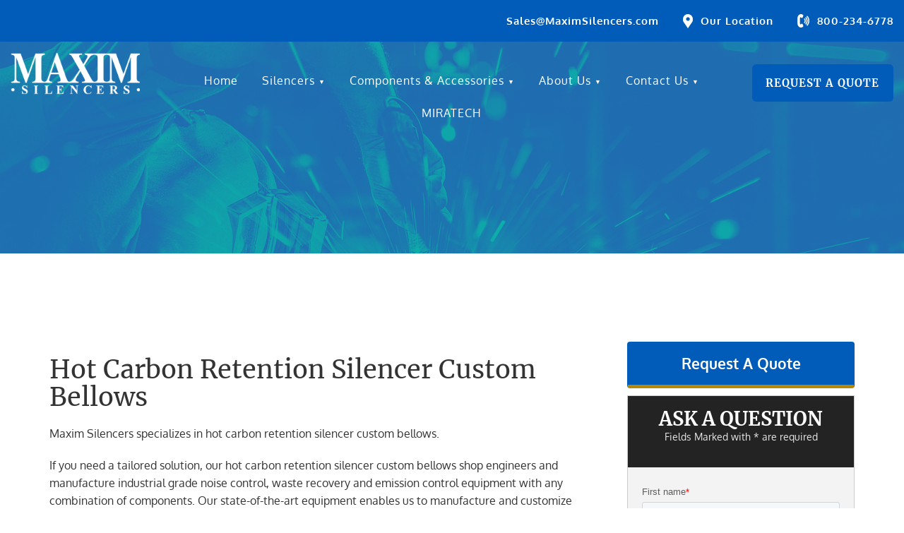

--- FILE ---
content_type: text/html; charset=UTF-8
request_url: https://maximsilencers.com/hot-carbon-retention-silencer-custom-bellows/
body_size: 11230
content:
<!DOCTYPE html>
<html lang="en-US" class="no-js no-svg">
<head>
<meta charset="UTF-8">
<meta name="viewport" content="width=device-width, initial-scale=1">
<link rel="profile" href="http://gmpg.org/xfn/11">

<link rel="stylesheet" href="https://maximsilencers.com/wp-content/themes/maxim/assets/css/owl.carousel.min.css">
<link rel="stylesheet" href="https://maximsilencers.com/wp-content/themes/maxim/assets/css/owl.theme.default.min.css">
<link href="https://maximsilencers.com/wp-content/themes/maxim/assets/css/ihover.css" rel="stylesheet">
<link href="https://maximsilencers.com/wp-content/themes/maxim/assets/css/bootstrap.css" rel="stylesheet">
<link href="https://maximsilencers.com/wp-content/themes/maxim/assets/css/style.css" rel="stylesheet">
<link rel="shortcut icon" href="https://maximsilencers.com/wp-content/themes/maxim/assets/images/fav.ico" />

<script>
function openNav() {
    document.getElementById("mySidenav").style.width = "100%";
	var element = document.getElementById("closeBTN");
    element.classList.add("offAsAdd");

}

function closeNav() {
    document.getElementById("mySidenav").style.width = "0";
	var element = document.getElementById("closeBTN");
    element.classList.remove("offAsAdd");
}
</script>

<script>(function(html){html.className = html.className.replace(/\bno-js\b/,'js')})(document.documentElement);</script>
<meta name='robots' content='index, follow, max-image-preview:large, max-snippet:-1, max-video-preview:-1' />
	<style>img:is([sizes="auto" i], [sizes^="auto," i]) { contain-intrinsic-size: 3000px 1500px }</style>
	<meta name="dlm-version" content="5.0.15">
	<!-- This site is optimized with the Yoast SEO plugin v24.0 - https://yoast.com/wordpress/plugins/seo/ -->
	<title>Hot Carbon Retention Silencer Custom Bellows | Maxim Silencers</title>
	<meta name="description" content="Maxim Silencers has countless years of hot carbon retention silencer custom bellows experience. Our shop has state-of-the-art equipment enabling us to manufacture and customize engineered silencers and components." />
	<link rel="canonical" href="https://maximsilencers.com/hot-carbon-retention-silencer-custom-bellows/" />
	<meta property="og:locale" content="en_US" />
	<meta property="og:type" content="article" />
	<meta property="og:title" content="Hot Carbon Retention Silencer Custom Bellows | Maxim Silencers" />
	<meta property="og:description" content="Maxim Silencers has countless years of hot carbon retention silencer custom bellows experience. Our shop has state-of-the-art equipment enabling us to manufacture and customize engineered silencers and components." />
	<meta property="og:url" content="https://maximsilencers.com/hot-carbon-retention-silencer-custom-bellows/" />
	<meta property="og:site_name" content="Maxim Silencers" />
	<meta property="article:publisher" content="https://www.facebook.com/MaximSilencers/" />
	<meta property="article:modified_time" content="2022-03-28T11:05:09+00:00" />
	<meta name="twitter:card" content="summary_large_image" />
	<meta name="twitter:label1" content="Est. reading time" />
	<meta name="twitter:data1" content="2 minutes" />
	<script type="application/ld+json" class="yoast-schema-graph">{"@context":"https://schema.org","@graph":[{"@type":"WebPage","@id":"https://maximsilencers.com/hot-carbon-retention-silencer-custom-bellows/","url":"https://maximsilencers.com/hot-carbon-retention-silencer-custom-bellows/","name":"Hot Carbon Retention Silencer Custom Bellows | Maxim Silencers","isPartOf":{"@id":"https://maximsilencers.com/#website"},"datePublished":"2020-06-17T11:52:58+00:00","dateModified":"2022-03-28T11:05:09+00:00","description":"Maxim Silencers has countless years of hot carbon retention silencer custom bellows experience. Our shop has state-of-the-art equipment enabling us to manufacture and customize engineered silencers and components.","breadcrumb":{"@id":"https://maximsilencers.com/hot-carbon-retention-silencer-custom-bellows/#breadcrumb"},"inLanguage":"en-US","potentialAction":[{"@type":"ReadAction","target":["https://maximsilencers.com/hot-carbon-retention-silencer-custom-bellows/"]}]},{"@type":"BreadcrumbList","@id":"https://maximsilencers.com/hot-carbon-retention-silencer-custom-bellows/#breadcrumb","itemListElement":[{"@type":"ListItem","position":1,"name":"Home","item":"https://maximsilencers.com/"},{"@type":"ListItem","position":2,"name":"Hot Carbon Retention Silencer Custom Bellows"}]},{"@type":"WebSite","@id":"https://maximsilencers.com/#website","url":"https://maximsilencers.com/","name":"Maxim Silencers","description":"Maxim Silencers","publisher":{"@id":"https://maximsilencers.com/#organization"},"potentialAction":[{"@type":"SearchAction","target":{"@type":"EntryPoint","urlTemplate":"https://maximsilencers.com/?s={search_term_string}"},"query-input":{"@type":"PropertyValueSpecification","valueRequired":true,"valueName":"search_term_string"}}],"inLanguage":"en-US"},{"@type":"Organization","@id":"https://maximsilencers.com/#organization","name":"Maxim Silencers","url":"https://maximsilencers.com/","logo":{"@type":"ImageObject","inLanguage":"en-US","@id":"https://maximsilencers.com/#/schema/logo/image/","url":"https://maximsilencers.com/wp-content/uploads/logo-1.png","contentUrl":"https://maximsilencers.com/wp-content/uploads/logo-1.png","width":261,"height":261,"caption":"Maxim Silencers"},"image":{"@id":"https://maximsilencers.com/#/schema/logo/image/"},"sameAs":["https://www.facebook.com/MaximSilencers/","https://www.linkedin.com/company/7586479"]}]}</script>
	<!-- / Yoast SEO plugin. -->


<link rel='dns-prefetch' href='//js.hs-scripts.com' />
<link rel="alternate" type="application/rss+xml" title="Maxim Silencers &raquo; Feed" href="https://maximsilencers.com/feed/" />
<link rel="alternate" type="application/rss+xml" title="Maxim Silencers &raquo; Comments Feed" href="https://maximsilencers.com/comments/feed/" />
<link rel="alternate" type="application/rss+xml" title="Maxim Silencers &raquo; Hot Carbon Retention Silencer Custom Bellows Comments Feed" href="https://maximsilencers.com/hot-carbon-retention-silencer-custom-bellows/feed/" />
<script>
window._wpemojiSettings = {"baseUrl":"https:\/\/s.w.org\/images\/core\/emoji\/15.0.3\/72x72\/","ext":".png","svgUrl":"https:\/\/s.w.org\/images\/core\/emoji\/15.0.3\/svg\/","svgExt":".svg","source":{"concatemoji":"https:\/\/maximsilencers.com\/wp-includes\/js\/wp-emoji-release.min.js?ver=7164678374737a8e02645474f11cc7cd"}};
/*! This file is auto-generated */
!function(i,n){var o,s,e;function c(e){try{var t={supportTests:e,timestamp:(new Date).valueOf()};sessionStorage.setItem(o,JSON.stringify(t))}catch(e){}}function p(e,t,n){e.clearRect(0,0,e.canvas.width,e.canvas.height),e.fillText(t,0,0);var t=new Uint32Array(e.getImageData(0,0,e.canvas.width,e.canvas.height).data),r=(e.clearRect(0,0,e.canvas.width,e.canvas.height),e.fillText(n,0,0),new Uint32Array(e.getImageData(0,0,e.canvas.width,e.canvas.height).data));return t.every(function(e,t){return e===r[t]})}function u(e,t,n){switch(t){case"flag":return n(e,"\ud83c\udff3\ufe0f\u200d\u26a7\ufe0f","\ud83c\udff3\ufe0f\u200b\u26a7\ufe0f")?!1:!n(e,"\ud83c\uddfa\ud83c\uddf3","\ud83c\uddfa\u200b\ud83c\uddf3")&&!n(e,"\ud83c\udff4\udb40\udc67\udb40\udc62\udb40\udc65\udb40\udc6e\udb40\udc67\udb40\udc7f","\ud83c\udff4\u200b\udb40\udc67\u200b\udb40\udc62\u200b\udb40\udc65\u200b\udb40\udc6e\u200b\udb40\udc67\u200b\udb40\udc7f");case"emoji":return!n(e,"\ud83d\udc26\u200d\u2b1b","\ud83d\udc26\u200b\u2b1b")}return!1}function f(e,t,n){var r="undefined"!=typeof WorkerGlobalScope&&self instanceof WorkerGlobalScope?new OffscreenCanvas(300,150):i.createElement("canvas"),a=r.getContext("2d",{willReadFrequently:!0}),o=(a.textBaseline="top",a.font="600 32px Arial",{});return e.forEach(function(e){o[e]=t(a,e,n)}),o}function t(e){var t=i.createElement("script");t.src=e,t.defer=!0,i.head.appendChild(t)}"undefined"!=typeof Promise&&(o="wpEmojiSettingsSupports",s=["flag","emoji"],n.supports={everything:!0,everythingExceptFlag:!0},e=new Promise(function(e){i.addEventListener("DOMContentLoaded",e,{once:!0})}),new Promise(function(t){var n=function(){try{var e=JSON.parse(sessionStorage.getItem(o));if("object"==typeof e&&"number"==typeof e.timestamp&&(new Date).valueOf()<e.timestamp+604800&&"object"==typeof e.supportTests)return e.supportTests}catch(e){}return null}();if(!n){if("undefined"!=typeof Worker&&"undefined"!=typeof OffscreenCanvas&&"undefined"!=typeof URL&&URL.createObjectURL&&"undefined"!=typeof Blob)try{var e="postMessage("+f.toString()+"("+[JSON.stringify(s),u.toString(),p.toString()].join(",")+"));",r=new Blob([e],{type:"text/javascript"}),a=new Worker(URL.createObjectURL(r),{name:"wpTestEmojiSupports"});return void(a.onmessage=function(e){c(n=e.data),a.terminate(),t(n)})}catch(e){}c(n=f(s,u,p))}t(n)}).then(function(e){for(var t in e)n.supports[t]=e[t],n.supports.everything=n.supports.everything&&n.supports[t],"flag"!==t&&(n.supports.everythingExceptFlag=n.supports.everythingExceptFlag&&n.supports[t]);n.supports.everythingExceptFlag=n.supports.everythingExceptFlag&&!n.supports.flag,n.DOMReady=!1,n.readyCallback=function(){n.DOMReady=!0}}).then(function(){return e}).then(function(){var e;n.supports.everything||(n.readyCallback(),(e=n.source||{}).concatemoji?t(e.concatemoji):e.wpemoji&&e.twemoji&&(t(e.twemoji),t(e.wpemoji)))}))}((window,document),window._wpemojiSettings);
</script>
<style id='wp-emoji-styles-inline-css'>

	img.wp-smiley, img.emoji {
		display: inline !important;
		border: none !important;
		box-shadow: none !important;
		height: 1em !important;
		width: 1em !important;
		margin: 0 0.07em !important;
		vertical-align: -0.1em !important;
		background: none !important;
		padding: 0 !important;
	}
</style>
<link rel='stylesheet' id='wp-block-library-css' href='https://maximsilencers.com/wp-includes/css/dist/block-library/style.min.css?ver=7164678374737a8e02645474f11cc7cd' media='all' />
<style id='wp-block-library-theme-inline-css'>
.wp-block-audio :where(figcaption){color:#555;font-size:13px;text-align:center}.is-dark-theme .wp-block-audio :where(figcaption){color:#ffffffa6}.wp-block-audio{margin:0 0 1em}.wp-block-code{border:1px solid #ccc;border-radius:4px;font-family:Menlo,Consolas,monaco,monospace;padding:.8em 1em}.wp-block-embed :where(figcaption){color:#555;font-size:13px;text-align:center}.is-dark-theme .wp-block-embed :where(figcaption){color:#ffffffa6}.wp-block-embed{margin:0 0 1em}.blocks-gallery-caption{color:#555;font-size:13px;text-align:center}.is-dark-theme .blocks-gallery-caption{color:#ffffffa6}:root :where(.wp-block-image figcaption){color:#555;font-size:13px;text-align:center}.is-dark-theme :root :where(.wp-block-image figcaption){color:#ffffffa6}.wp-block-image{margin:0 0 1em}.wp-block-pullquote{border-bottom:4px solid;border-top:4px solid;color:currentColor;margin-bottom:1.75em}.wp-block-pullquote cite,.wp-block-pullquote footer,.wp-block-pullquote__citation{color:currentColor;font-size:.8125em;font-style:normal;text-transform:uppercase}.wp-block-quote{border-left:.25em solid;margin:0 0 1.75em;padding-left:1em}.wp-block-quote cite,.wp-block-quote footer{color:currentColor;font-size:.8125em;font-style:normal;position:relative}.wp-block-quote:where(.has-text-align-right){border-left:none;border-right:.25em solid;padding-left:0;padding-right:1em}.wp-block-quote:where(.has-text-align-center){border:none;padding-left:0}.wp-block-quote.is-large,.wp-block-quote.is-style-large,.wp-block-quote:where(.is-style-plain){border:none}.wp-block-search .wp-block-search__label{font-weight:700}.wp-block-search__button{border:1px solid #ccc;padding:.375em .625em}:where(.wp-block-group.has-background){padding:1.25em 2.375em}.wp-block-separator.has-css-opacity{opacity:.4}.wp-block-separator{border:none;border-bottom:2px solid;margin-left:auto;margin-right:auto}.wp-block-separator.has-alpha-channel-opacity{opacity:1}.wp-block-separator:not(.is-style-wide):not(.is-style-dots){width:100px}.wp-block-separator.has-background:not(.is-style-dots){border-bottom:none;height:1px}.wp-block-separator.has-background:not(.is-style-wide):not(.is-style-dots){height:2px}.wp-block-table{margin:0 0 1em}.wp-block-table td,.wp-block-table th{word-break:normal}.wp-block-table :where(figcaption){color:#555;font-size:13px;text-align:center}.is-dark-theme .wp-block-table :where(figcaption){color:#ffffffa6}.wp-block-video :where(figcaption){color:#555;font-size:13px;text-align:center}.is-dark-theme .wp-block-video :where(figcaption){color:#ffffffa6}.wp-block-video{margin:0 0 1em}:root :where(.wp-block-template-part.has-background){margin-bottom:0;margin-top:0;padding:1.25em 2.375em}
</style>
<style id='classic-theme-styles-inline-css'>
/*! This file is auto-generated */
.wp-block-button__link{color:#fff;background-color:#32373c;border-radius:9999px;box-shadow:none;text-decoration:none;padding:calc(.667em + 2px) calc(1.333em + 2px);font-size:1.125em}.wp-block-file__button{background:#32373c;color:#fff;text-decoration:none}
</style>
<style id='global-styles-inline-css'>
:root{--wp--preset--aspect-ratio--square: 1;--wp--preset--aspect-ratio--4-3: 4/3;--wp--preset--aspect-ratio--3-4: 3/4;--wp--preset--aspect-ratio--3-2: 3/2;--wp--preset--aspect-ratio--2-3: 2/3;--wp--preset--aspect-ratio--16-9: 16/9;--wp--preset--aspect-ratio--9-16: 9/16;--wp--preset--color--black: #000000;--wp--preset--color--cyan-bluish-gray: #abb8c3;--wp--preset--color--white: #ffffff;--wp--preset--color--pale-pink: #f78da7;--wp--preset--color--vivid-red: #cf2e2e;--wp--preset--color--luminous-vivid-orange: #ff6900;--wp--preset--color--luminous-vivid-amber: #fcb900;--wp--preset--color--light-green-cyan: #7bdcb5;--wp--preset--color--vivid-green-cyan: #00d084;--wp--preset--color--pale-cyan-blue: #8ed1fc;--wp--preset--color--vivid-cyan-blue: #0693e3;--wp--preset--color--vivid-purple: #9b51e0;--wp--preset--gradient--vivid-cyan-blue-to-vivid-purple: linear-gradient(135deg,rgba(6,147,227,1) 0%,rgb(155,81,224) 100%);--wp--preset--gradient--light-green-cyan-to-vivid-green-cyan: linear-gradient(135deg,rgb(122,220,180) 0%,rgb(0,208,130) 100%);--wp--preset--gradient--luminous-vivid-amber-to-luminous-vivid-orange: linear-gradient(135deg,rgba(252,185,0,1) 0%,rgba(255,105,0,1) 100%);--wp--preset--gradient--luminous-vivid-orange-to-vivid-red: linear-gradient(135deg,rgba(255,105,0,1) 0%,rgb(207,46,46) 100%);--wp--preset--gradient--very-light-gray-to-cyan-bluish-gray: linear-gradient(135deg,rgb(238,238,238) 0%,rgb(169,184,195) 100%);--wp--preset--gradient--cool-to-warm-spectrum: linear-gradient(135deg,rgb(74,234,220) 0%,rgb(151,120,209) 20%,rgb(207,42,186) 40%,rgb(238,44,130) 60%,rgb(251,105,98) 80%,rgb(254,248,76) 100%);--wp--preset--gradient--blush-light-purple: linear-gradient(135deg,rgb(255,206,236) 0%,rgb(152,150,240) 100%);--wp--preset--gradient--blush-bordeaux: linear-gradient(135deg,rgb(254,205,165) 0%,rgb(254,45,45) 50%,rgb(107,0,62) 100%);--wp--preset--gradient--luminous-dusk: linear-gradient(135deg,rgb(255,203,112) 0%,rgb(199,81,192) 50%,rgb(65,88,208) 100%);--wp--preset--gradient--pale-ocean: linear-gradient(135deg,rgb(255,245,203) 0%,rgb(182,227,212) 50%,rgb(51,167,181) 100%);--wp--preset--gradient--electric-grass: linear-gradient(135deg,rgb(202,248,128) 0%,rgb(113,206,126) 100%);--wp--preset--gradient--midnight: linear-gradient(135deg,rgb(2,3,129) 0%,rgb(40,116,252) 100%);--wp--preset--font-size--small: 13px;--wp--preset--font-size--medium: 20px;--wp--preset--font-size--large: 36px;--wp--preset--font-size--x-large: 42px;--wp--preset--spacing--20: 0.44rem;--wp--preset--spacing--30: 0.67rem;--wp--preset--spacing--40: 1rem;--wp--preset--spacing--50: 1.5rem;--wp--preset--spacing--60: 2.25rem;--wp--preset--spacing--70: 3.38rem;--wp--preset--spacing--80: 5.06rem;--wp--preset--shadow--natural: 6px 6px 9px rgba(0, 0, 0, 0.2);--wp--preset--shadow--deep: 12px 12px 50px rgba(0, 0, 0, 0.4);--wp--preset--shadow--sharp: 6px 6px 0px rgba(0, 0, 0, 0.2);--wp--preset--shadow--outlined: 6px 6px 0px -3px rgba(255, 255, 255, 1), 6px 6px rgba(0, 0, 0, 1);--wp--preset--shadow--crisp: 6px 6px 0px rgba(0, 0, 0, 1);}:where(.is-layout-flex){gap: 0.5em;}:where(.is-layout-grid){gap: 0.5em;}body .is-layout-flex{display: flex;}.is-layout-flex{flex-wrap: wrap;align-items: center;}.is-layout-flex > :is(*, div){margin: 0;}body .is-layout-grid{display: grid;}.is-layout-grid > :is(*, div){margin: 0;}:where(.wp-block-columns.is-layout-flex){gap: 2em;}:where(.wp-block-columns.is-layout-grid){gap: 2em;}:where(.wp-block-post-template.is-layout-flex){gap: 1.25em;}:where(.wp-block-post-template.is-layout-grid){gap: 1.25em;}.has-black-color{color: var(--wp--preset--color--black) !important;}.has-cyan-bluish-gray-color{color: var(--wp--preset--color--cyan-bluish-gray) !important;}.has-white-color{color: var(--wp--preset--color--white) !important;}.has-pale-pink-color{color: var(--wp--preset--color--pale-pink) !important;}.has-vivid-red-color{color: var(--wp--preset--color--vivid-red) !important;}.has-luminous-vivid-orange-color{color: var(--wp--preset--color--luminous-vivid-orange) !important;}.has-luminous-vivid-amber-color{color: var(--wp--preset--color--luminous-vivid-amber) !important;}.has-light-green-cyan-color{color: var(--wp--preset--color--light-green-cyan) !important;}.has-vivid-green-cyan-color{color: var(--wp--preset--color--vivid-green-cyan) !important;}.has-pale-cyan-blue-color{color: var(--wp--preset--color--pale-cyan-blue) !important;}.has-vivid-cyan-blue-color{color: var(--wp--preset--color--vivid-cyan-blue) !important;}.has-vivid-purple-color{color: var(--wp--preset--color--vivid-purple) !important;}.has-black-background-color{background-color: var(--wp--preset--color--black) !important;}.has-cyan-bluish-gray-background-color{background-color: var(--wp--preset--color--cyan-bluish-gray) !important;}.has-white-background-color{background-color: var(--wp--preset--color--white) !important;}.has-pale-pink-background-color{background-color: var(--wp--preset--color--pale-pink) !important;}.has-vivid-red-background-color{background-color: var(--wp--preset--color--vivid-red) !important;}.has-luminous-vivid-orange-background-color{background-color: var(--wp--preset--color--luminous-vivid-orange) !important;}.has-luminous-vivid-amber-background-color{background-color: var(--wp--preset--color--luminous-vivid-amber) !important;}.has-light-green-cyan-background-color{background-color: var(--wp--preset--color--light-green-cyan) !important;}.has-vivid-green-cyan-background-color{background-color: var(--wp--preset--color--vivid-green-cyan) !important;}.has-pale-cyan-blue-background-color{background-color: var(--wp--preset--color--pale-cyan-blue) !important;}.has-vivid-cyan-blue-background-color{background-color: var(--wp--preset--color--vivid-cyan-blue) !important;}.has-vivid-purple-background-color{background-color: var(--wp--preset--color--vivid-purple) !important;}.has-black-border-color{border-color: var(--wp--preset--color--black) !important;}.has-cyan-bluish-gray-border-color{border-color: var(--wp--preset--color--cyan-bluish-gray) !important;}.has-white-border-color{border-color: var(--wp--preset--color--white) !important;}.has-pale-pink-border-color{border-color: var(--wp--preset--color--pale-pink) !important;}.has-vivid-red-border-color{border-color: var(--wp--preset--color--vivid-red) !important;}.has-luminous-vivid-orange-border-color{border-color: var(--wp--preset--color--luminous-vivid-orange) !important;}.has-luminous-vivid-amber-border-color{border-color: var(--wp--preset--color--luminous-vivid-amber) !important;}.has-light-green-cyan-border-color{border-color: var(--wp--preset--color--light-green-cyan) !important;}.has-vivid-green-cyan-border-color{border-color: var(--wp--preset--color--vivid-green-cyan) !important;}.has-pale-cyan-blue-border-color{border-color: var(--wp--preset--color--pale-cyan-blue) !important;}.has-vivid-cyan-blue-border-color{border-color: var(--wp--preset--color--vivid-cyan-blue) !important;}.has-vivid-purple-border-color{border-color: var(--wp--preset--color--vivid-purple) !important;}.has-vivid-cyan-blue-to-vivid-purple-gradient-background{background: var(--wp--preset--gradient--vivid-cyan-blue-to-vivid-purple) !important;}.has-light-green-cyan-to-vivid-green-cyan-gradient-background{background: var(--wp--preset--gradient--light-green-cyan-to-vivid-green-cyan) !important;}.has-luminous-vivid-amber-to-luminous-vivid-orange-gradient-background{background: var(--wp--preset--gradient--luminous-vivid-amber-to-luminous-vivid-orange) !important;}.has-luminous-vivid-orange-to-vivid-red-gradient-background{background: var(--wp--preset--gradient--luminous-vivid-orange-to-vivid-red) !important;}.has-very-light-gray-to-cyan-bluish-gray-gradient-background{background: var(--wp--preset--gradient--very-light-gray-to-cyan-bluish-gray) !important;}.has-cool-to-warm-spectrum-gradient-background{background: var(--wp--preset--gradient--cool-to-warm-spectrum) !important;}.has-blush-light-purple-gradient-background{background: var(--wp--preset--gradient--blush-light-purple) !important;}.has-blush-bordeaux-gradient-background{background: var(--wp--preset--gradient--blush-bordeaux) !important;}.has-luminous-dusk-gradient-background{background: var(--wp--preset--gradient--luminous-dusk) !important;}.has-pale-ocean-gradient-background{background: var(--wp--preset--gradient--pale-ocean) !important;}.has-electric-grass-gradient-background{background: var(--wp--preset--gradient--electric-grass) !important;}.has-midnight-gradient-background{background: var(--wp--preset--gradient--midnight) !important;}.has-small-font-size{font-size: var(--wp--preset--font-size--small) !important;}.has-medium-font-size{font-size: var(--wp--preset--font-size--medium) !important;}.has-large-font-size{font-size: var(--wp--preset--font-size--large) !important;}.has-x-large-font-size{font-size: var(--wp--preset--font-size--x-large) !important;}
:where(.wp-block-post-template.is-layout-flex){gap: 1.25em;}:where(.wp-block-post-template.is-layout-grid){gap: 1.25em;}
:where(.wp-block-columns.is-layout-flex){gap: 2em;}:where(.wp-block-columns.is-layout-grid){gap: 2em;}
:root :where(.wp-block-pullquote){font-size: 1.5em;line-height: 1.6;}
</style>
<link rel='stylesheet' id='contact-form-7-css' href='https://maximsilencers.com/wp-content/plugins/contact-form-7/includes/css/styles.css?ver=6.0.1' media='all' />
<link rel='stylesheet' id='email-before-download-css' href='https://maximsilencers.com/wp-content/plugins/email-before-download/public/css/email-before-download-public.css?ver=6.9.8' media='all' />
<link rel='stylesheet' id='twentyseventeen-style-css' href='https://maximsilencers.com/wp-content/themes/maxim/style.css?ver=20190507' media='all' />
<link rel='stylesheet' id='twentyseventeen-block-style-css' href='https://maximsilencers.com/wp-content/themes/maxim/assets/css/blocks.css?ver=20190105' media='all' />
<!--[if lt IE 9]>
<link rel='stylesheet' id='twentyseventeen-ie8-css' href='https://maximsilencers.com/wp-content/themes/maxim/assets/css/ie8.css?ver=20161202' media='all' />
<![endif]-->
<link rel='stylesheet' id='yikes-custom-login-public-css' href='https://maximsilencers.com/wp-content/plugins/custom-wp-login//lib/css/min/yikes-custom-login-public.min.css?ver=1.2.5' media='all' />
<link rel='stylesheet' id='slb_core-css' href='https://maximsilencers.com/wp-content/plugins/simple-lightbox/client/css/app.css?ver=2.9.3' media='all' />
<link rel='stylesheet' id='jquery-lazyloadxt-spinner-css-css' href='//maximsilencers.com/wp-content/plugins/a3-lazy-load/assets/css/jquery.lazyloadxt.spinner.css?ver=7164678374737a8e02645474f11cc7cd' media='all' />
<link rel='stylesheet' id='a3a3_lazy_load-css' href='//maximsilencers.com/wp-content/uploads/sass/a3_lazy_load.min.css?ver=1589816238' media='all' />
<script src="https://maximsilencers.com/wp-includes/js/jquery/jquery.min.js?ver=3.7.1" id="jquery-core-js"></script>
<script src="https://maximsilencers.com/wp-includes/js/jquery/jquery-migrate.min.js?ver=3.4.1" id="jquery-migrate-js"></script>
<!--[if lt IE 9]>
<script src="https://maximsilencers.com/wp-content/themes/maxim/assets/js/html5.js?ver=20161020" id="html5-js"></script>
<![endif]-->
<link rel="https://api.w.org/" href="https://maximsilencers.com/wp-json/" /><link rel="alternate" title="JSON" type="application/json" href="https://maximsilencers.com/wp-json/wp/v2/pages/10504" /><link rel="EditURI" type="application/rsd+xml" title="RSD" href="https://maximsilencers.com/xmlrpc.php?rsd" />

<link rel='shortlink' href='https://maximsilencers.com/?p=10504' />
<link rel="alternate" title="oEmbed (JSON)" type="application/json+oembed" href="https://maximsilencers.com/wp-json/oembed/1.0/embed?url=https%3A%2F%2Fmaximsilencers.com%2Fhot-carbon-retention-silencer-custom-bellows%2F" />
<link rel="alternate" title="oEmbed (XML)" type="text/xml+oembed" href="https://maximsilencers.com/wp-json/oembed/1.0/embed?url=https%3A%2F%2Fmaximsilencers.com%2Fhot-carbon-retention-silencer-custom-bellows%2F&#038;format=xml" />
			<!-- DO NOT COPY THIS SNIPPET! Start of Page Analytics Tracking for HubSpot WordPress plugin v11.1.75-->
			<script class="hsq-set-content-id" data-content-id="standard-page">
				var _hsq = _hsq || [];
				_hsq.push(["setContentType", "standard-page"]);
			</script>
			<!-- DO NOT COPY THIS SNIPPET! End of Page Analytics Tracking for HubSpot WordPress plugin -->
			<link rel="pingback" href="https://maximsilencers.com/xmlrpc.php">
<style>.recentcomments a{display:inline !important;padding:0 !important;margin:0 !important;}</style><link rel="icon" href="https://maximsilencers.com/wp-content/uploads/cropped-Icon-32x32.png" sizes="32x32" />
<link rel="icon" href="https://maximsilencers.com/wp-content/uploads/cropped-Icon-192x192.png" sizes="192x192" />
<link rel="apple-touch-icon" href="https://maximsilencers.com/wp-content/uploads/cropped-Icon-180x180.png" />
<meta name="msapplication-TileImage" content="https://maximsilencers.com/wp-content/uploads/cropped-Icon-270x270.png" />
		<style id="wp-custom-css">
			[hidden] {
  display: none;
}

.sizingProgram {
	display: none;
}

.subscribeNewsletterFooter {
	display: none;
}

.socialHome {
	display: none;
}

.footerRightRes {
	display: none;
}

lcIcon {
	display: none;
}

.bannerAreaHomeU:before {
	
	display: none;
}

.projectGallery.m-t-80 {
	display: none;
}

/* CSS Addition 31082020 */

.bgh3 h3{
	font-size:17px;
}
.defaultlist li{
	font-size:14px;
}
.defaultlist li:last-child{
	margin-bottom:30px;
}
.lightGray:hover{
	background:#fbf8f3;
}

ul.defaultlist ul.defaultlist li{
	font-size:12px;
}
.defaultlist li:before{
	top:5px;
}
.defaultlist li:before{
	background:#015CB8;
}


/* Contact From 7 CSS */

/* Container styling */
.wpcf7-form {
  max-width: 800px;
  margin: 0 auto;
}

/* Form grid layout for first name, last name, etc. */
.form-row {
  display: flex;
  gap: 20px;
  flex-wrap: wrap;
}

/* Two-column fields */
.form-row .half-width {
  flex: 1 1 48%;
}

/* Full-width fields */
.form-row .full-width {
  flex: 1 1 100%;
}

/* Field styling */
.wpcf7-form label {
  display: block;
  font-weight: bold;
  margin-bottom: 5px;
}

.wpcf7-form input,
.wpcf7-form textarea {
  width: 100%;
  padding: 10px;
  border: 1px solid #ccc;
  border-radius: 4px;
  font-size: 16px;
}

.wpcf7-form textarea {
  min-height: 150px;
  resize: vertical;
}

/* Submit button */
.wpcf7-form input[type="submit"] {
  background-color: #005a9c;
  color: #fff;
  padding: 12px 30px;
  border: none;
  border-radius: 4px;
  font-size: 16px;
  cursor: pointer;
  margin-top: 10px;
}

.wpcf7-form input[type="submit"]:hover {
  background-color: #00447a;
}		</style>
		<!-- Global site tag (gtag.js) - Google Analytics -->
<script async src="https://www.googletagmanager.com/gtag/js?id=UA-113072163-1"></script>
<script>
  window.dataLayer = window.dataLayer || [];
  function gtag(){dataLayer.push(arguments);}
  gtag('js', new Date());
  gtag('config', 'UA-113072163-1');
</script>
</head>

<body class="page-template page-template-landing page-template-landing-php page page-id-10504 wp-embed-responsive group-blog has-header-image page-two-column colors-light">

<header class="headermain">
<div class="topArea">
<ul class="headerArea">
<li><a href="mailto:Sales@MaximSilencers.com">Sales@MaximSilencers.com</a></li>
<li class="lcIcon"><a href="https://goo.gl/maps/D7VPRxWanamzFTgs7" target="_blank">Our Location</a></li>
<li class="telIC"><a href="rel:8002346778">800-234-6778</a></li>

</ul>
</div>
</header>

<div class="bannerArea noScrollImage" style="background:url('https://maximsilencers.com/wp-content/themes/maxim/assets/images/banner-images.png') no-repeat center top / cover">
<div class="topAreaMenu">
<div class="col-md-2 col-sm-3  col-xs-5 resFixon480">
<a href="https://maximsilencers.com/"><img src="https://maximsilencers.com/wp-content/themes/maxim/assets/images/logo.png" alt="Logo" class="logo"></a>
</div>
<div class="col-md-8 col-sm-6  col-xs-2 resFixon480">
<div class="menu">
<div id="mySidenav" class="sidenav" style="width: 0px;">
<a href="javascript:void(0)" class="closebtn" onclick="closeNav()">×</a>
<div class="navigation">

<div class="menu-header-menu-container"><ul id="menu-header-menu" class="menu"><li id="menu-item-33" class="menu-item menu-item-type-post_type menu-item-object-page menu-item-home menu-item-33"><a href="https://maximsilencers.com/">Home</a></li>
<li id="menu-item-3716" class="menu-item menu-item-type-custom menu-item-object-custom menu-item-has-children menu-item-3716"><a>Silencers</a>
<ul class="sub-menu">
	<li id="menu-item-41" class="menu-item menu-item-type-post_type menu-item-object-page menu-item-has-children menu-item-41"><a href="https://maximsilencers.com/silencers/exhaust-silencers/">Exhaust Silencers</a>
	<ul class="sub-menu">
		<li id="menu-item-3597" class="menu-item menu-item-type-post_type menu-item-object-page menu-item-3597"><a href="https://maximsilencers.com/silencers/exhaust-silencers/m-series-chamber-silencers/">M Series Chamber Silencers</a></li>
		<li id="menu-item-52537" class="menu-item menu-item-type-post_type menu-item-object-page menu-item-52537"><a href="https://maximsilencers.com/silencers/exhaust-silencers/cpj-residential-compact-chamber-silencers/">CPJ Residential Compact Chamber Silencers</a></li>
		<li id="menu-item-3596" class="menu-item menu-item-type-post_type menu-item-object-page menu-item-3596"><a href="https://maximsilencers.com/silencers/exhaust-silencers/msa-series-spark-arresting-chamber-silencers/">MSA Series Spark Arresting Chamber Silencers</a></li>
		<li id="menu-item-52456" class="menu-item menu-item-type-post_type menu-item-object-page menu-item-52456"><a href="https://maximsilencers.com/silencers/exhaust-silencers/su-series-dnv-spark-arresting-chamber-silencers/">SU Series DNV Spark Arresting Chamber Silencers</a></li>
		<li id="menu-item-3595" class="menu-item menu-item-type-post_type menu-item-object-page menu-item-3595"><a href="https://maximsilencers.com/silencers/exhaust-silencers/mt-series-low-pressure-drop-turbo-silencers/">MT Series Low Pressure Drop/Turbo Silencers</a></li>
		<li id="menu-item-3593" class="menu-item menu-item-type-post_type menu-item-object-page menu-item-3593"><a href="https://maximsilencers.com/silencers/exhaust-silencers/md-series-low-profile-compact-pancake-chamber-silencers/">MD Series Compact Disk Silencers</a></li>
		<li id="menu-item-3591" class="menu-item menu-item-type-post_type menu-item-object-page menu-item-3591"><a href="https://maximsilencers.com/silencers/exhaust-silencers/mr-series-thin-line-chamber-silencers/">MR Series Thin Line Oval Silencers</a></li>
		<li id="menu-item-3594" class="menu-item menu-item-type-post_type menu-item-object-page menu-item-3594"><a href="https://maximsilencers.com/silencers/exhaust-silencers/mp-series-marine-engine-wet-exhaust-silencers/">MP Series Marine Engine/Wet Exhaust</a></li>
		<li id="menu-item-3590" class="menu-item menu-item-type-post_type menu-item-object-page menu-item-3590"><a href="https://maximsilencers.com/silencers/exhaust-silencers/mb-series-blower-silencers/">MB Series Blower Silencers</a></li>
		<li id="menu-item-13876" class="menu-item menu-item-type-post_type menu-item-object-page menu-item-13876"><a href="https://maximsilencers.com/legacy-exhaust-silencers/">Legacy Silencers</a></li>
	</ul>
</li>
	<li id="menu-item-40" class="menu-item menu-item-type-post_type menu-item-object-page menu-item-has-children menu-item-40"><a href="https://maximsilencers.com/silencers/emissions-control-silencers/">Emission Control Silencers</a>
	<ul class="sub-menu">
		<li id="menu-item-44949" class="menu-item menu-item-type-post_type menu-item-object-page menu-item-44949"><a href="https://maximsilencers.com/emissions-control-silencers/rac-overview/">RAC Series</a></li>
		<li id="menu-item-3799" class="menu-item menu-item-type-post_type menu-item-object-page menu-item-3799"><a href="https://maximsilencers.com/silencers/emissions-control-silencers/mcc-overview/">MCC Series</a></li>
		<li id="menu-item-3801" class="menu-item menu-item-type-post_type menu-item-object-page menu-item-3801"><a href="https://maximsilencers.com/silencers/emissions-control-silencers/macc-overview/">MACC Series</a></li>
		<li id="menu-item-3800" class="menu-item menu-item-type-post_type menu-item-object-page menu-item-3800"><a href="https://maximsilencers.com/silencers/emissions-control-silencers/qac-overview/">Legacy QAC Series</a></li>
		<li id="menu-item-3798" class="menu-item menu-item-type-post_type menu-item-object-page menu-item-3798"><a href="https://maximsilencers.com/apex-catalyst-elements/">Apex Catalyst Elements</a></li>
	</ul>
</li>
	<li id="menu-item-44" class="menu-item menu-item-type-post_type menu-item-object-page menu-item-44"><a href="https://maximsilencers.com/silencers/vent-and-blowdown-silencers/">Vent &#038; Blowdown Silencers</a></li>
	<li id="menu-item-43" class="menu-item menu-item-type-post_type menu-item-object-page menu-item-43"><a href="https://maximsilencers.com/silencers/intake-inline-silencers/">Intake/Inline Silencers</a></li>
	<li id="menu-item-42" class="menu-item menu-item-type-post_type menu-item-object-page menu-item-42"><a href="https://maximsilencers.com/silencers/heat-recovery-silencers/">Heat Recovery Silencers</a></li>
	<li id="menu-item-3622" class="menu-item menu-item-type-post_type menu-item-object-page menu-item-3622"><a href="https://maximsilencers.com/silencers/gas-turbine/">Gas Turbine Silencers</a></li>
</ul>
</li>
<li id="menu-item-37" class="menu-item menu-item-type-post_type menu-item-object-page menu-item-has-children menu-item-37"><a href="https://maximsilencers.com/components/">Components &#038; Accessories</a>
<ul class="sub-menu">
	<li id="menu-item-3790" class="menu-item menu-item-type-custom menu-item-object-custom menu-item-has-children menu-item-3790"><a>Apex Catalyst Elements</a>
	<ul class="sub-menu">
		<li id="menu-item-3712" class="menu-item menu-item-type-post_type menu-item-object-page menu-item-3712"><a href="https://maximsilencers.com/apex-catalyst-elements/">Apex Catalyst Elements</a></li>
		<li id="menu-item-3714" class="menu-item menu-item-type-post_type menu-item-object-page menu-item-3714"><a href="https://maximsilencers.com/apex-catalyst-elements/apex-co-oxidation/">Apex CO Oxidation Catalysts</a></li>
		<li id="menu-item-3715" class="menu-item menu-item-type-post_type menu-item-object-page menu-item-3715"><a href="https://maximsilencers.com/apex-catalyst-elements/apex-nscr-three-way/">Apex NSCR Three-Way Catalysts</a></li>
		<li id="menu-item-3713" class="menu-item menu-item-type-post_type menu-item-object-page menu-item-3713"><a href="https://maximsilencers.com/apex-catalyst-elements/catalyst-services-wash-test-reclamation/">Catalyst Services</a></li>
	</ul>
</li>
	<li id="menu-item-3717" class="menu-item menu-item-type-custom menu-item-object-custom menu-item-has-children menu-item-3717"><a>Expansion Joints, Bellows, Flex Connectors &#038; Wyes</a>
	<ul class="sub-menu">
		<li id="menu-item-574" class="menu-item menu-item-type-post_type menu-item-object-page menu-item-574"><a href="https://maximsilencers.com/components/corrugated-flex-connectors/">Corrugated Flex Connectors</a></li>
		<li id="menu-item-575" class="menu-item menu-item-type-post_type menu-item-object-page menu-item-575"><a href="https://maximsilencers.com/components/expansion-joints-bellows/">Expansion Joints Bellows</a></li>
		<li id="menu-item-576" class="menu-item menu-item-type-post_type menu-item-object-page menu-item-576"><a href="https://maximsilencers.com/components/engine-wyes/">Engine Wyes</a></li>
		<li id="menu-item-13261" class="menu-item menu-item-type-post_type menu-item-object-page menu-item-13261"><a href="https://maximsilencers.com/gas-turbine-expansion-joints-bellows/">Gas Turbine Solar Bellows</a></li>
	</ul>
</li>
	<li id="menu-item-13300" class="menu-item menu-item-type-post_type menu-item-object-page menu-item-13300"><a href="https://maximsilencers.com/industrial-insulation-blankets-wraps/">Industrial Insulation Blankets</a></li>
	<li id="menu-item-3718" class="menu-item menu-item-type-custom menu-item-object-custom menu-item-has-children menu-item-3718"><a>Thimbles &#038; Roof Jacks</a>
	<ul class="sub-menu">
		<li id="menu-item-573" class="menu-item menu-item-type-post_type menu-item-object-page menu-item-573"><a href="https://maximsilencers.com/components/thimbles/">Thimbles</a></li>
		<li id="menu-item-2055" class="menu-item menu-item-type-post_type menu-item-object-page menu-item-2055"><a href="https://maximsilencers.com/components/roof-jacks/">Roof Jacks</a></li>
	</ul>
</li>
	<li id="menu-item-3719" class="menu-item menu-item-type-custom menu-item-object-custom menu-item-has-children menu-item-3719"><a>Accessories</a>
	<ul class="sub-menu">
		<li id="menu-item-572" class="menu-item menu-item-type-post_type menu-item-object-page menu-item-572"><a href="https://maximsilencers.com/components/rain-caps/">Rain Caps</a></li>
		<li id="menu-item-571" class="menu-item menu-item-type-post_type menu-item-object-page menu-item-571"><a href="https://maximsilencers.com/components/assembled-elbows/">Assembled Elbows</a></li>
		<li id="menu-item-570" class="menu-item menu-item-type-post_type menu-item-object-page menu-item-570"><a href="https://maximsilencers.com/components/assembled-outlet-extensions/">Assembled Outlet Extensions</a></li>
		<li id="menu-item-569" class="menu-item menu-item-type-post_type menu-item-object-page menu-item-569"><a href="https://maximsilencers.com/components/pipe-hangers/">Pipe Hangers</a></li>
		<li id="menu-item-568" class="menu-item menu-item-type-post_type menu-item-object-page menu-item-568"><a href="https://maximsilencers.com/components/brackets/">Brackets</a></li>
		<li id="menu-item-567" class="menu-item menu-item-type-post_type menu-item-object-page menu-item-567"><a href="https://maximsilencers.com/components/clamps/">Clamps</a></li>
		<li id="menu-item-566" class="menu-item menu-item-type-post_type menu-item-object-page menu-item-566"><a href="https://maximsilencers.com/components/flanges/">Flanges</a></li>
		<li id="menu-item-2064" class="menu-item menu-item-type-post_type menu-item-object-page menu-item-2064"><a href="https://maximsilencers.com/components/gaskets/">Gaskets</a></li>
		<li id="menu-item-565" class="menu-item menu-item-type-post_type menu-item-object-page menu-item-565"><a href="https://maximsilencers.com/components/nut-bolt-gasket-kits/">Nut Bolt Gasket Kits</a></li>
		<li id="menu-item-564" class="menu-item menu-item-type-post_type menu-item-object-page menu-item-564"><a href="https://maximsilencers.com/components/tube-fittings/">Tube Fittings</a></li>
		<li id="menu-item-563" class="menu-item menu-item-type-post_type menu-item-object-page menu-item-563"><a href="https://maximsilencers.com/components/elbows/">Elbows</a></li>
		<li id="menu-item-562" class="menu-item menu-item-type-post_type menu-item-object-page menu-item-562"><a href="https://maximsilencers.com/components/flex-hose/">Flex Hose</a></li>
		<li id="menu-item-561" class="menu-item menu-item-type-post_type menu-item-object-page menu-item-561"><a href="https://maximsilencers.com/components/cones/">Cones</a></li>
		<li id="menu-item-560" class="menu-item menu-item-type-post_type menu-item-object-page menu-item-560"><a href="https://maximsilencers.com/components/rain-guards-drain-cocks/">Rain Guards Drain Cocks</a></li>
		<li id="menu-item-559" class="menu-item menu-item-type-post_type menu-item-object-page menu-item-559"><a href="https://maximsilencers.com/components/thermal-wrap/">Thermal Wrap</a></li>
	</ul>
</li>
</ul>
</li>
<li id="menu-item-639" class="menu-item menu-item-type-post_type menu-item-object-page menu-item-has-children menu-item-639"><a href="https://maximsilencers.com/about-us/">About Us</a>
<ul class="sub-menu">
	<li id="menu-item-14386" class="menu-item menu-item-type-post_type menu-item-object-page menu-item-14386"><a href="https://maximsilencers.com/about-us/fabrication-shop/">Fabrication Shop</a></li>
	<li id="menu-item-1709" class="menu-item menu-item-type-post_type menu-item-object-page menu-item-1709"><a href="https://maximsilencers.com/about-us/events/">Events</a></li>
	<li id="menu-item-1710" class="menu-item menu-item-type-post_type menu-item-object-page menu-item-1710"><a href="https://maximsilencers.com/terms-and-conditions/">Terms and Conditions</a></li>
</ul>
</li>
<li id="menu-item-38" class="menu-item menu-item-type-post_type menu-item-object-page menu-item-has-children menu-item-38"><a href="https://maximsilencers.com/contact/">Contact Us</a>
<ul class="sub-menu">
	<li id="menu-item-52277" class="menu-item menu-item-type-custom menu-item-object-custom menu-item-52277"><a href="https://miratechcorp.com/our-careers/">Careers</a></li>
	<li id="menu-item-3532" class="menu-item menu-item-type-post_type menu-item-object-page menu-item-3532"><a href="https://maximsilencers.com/rfq-request-for-quote/">RFQ Request for Quote</a></li>
	<li id="menu-item-14357" class="menu-item menu-item-type-post_type menu-item-object-page menu-item-14357"><a href="https://maximsilencers.com/sales-representatives/">Sales Representatives</a></li>
	<li id="menu-item-45" class="menu-item menu-item-type-post_type menu-item-object-page menu-item-45"><a href="https://maximsilencers.com/support/">Support</a></li>
</ul>
</li>
<li id="menu-item-52275" class="menu-item menu-item-type-custom menu-item-object-custom menu-item-52275"><a href="https://miratechcorp.com/">MIRATECH</a></li>
</ul></div>
</div>
</div>
<span style="font-size:40px;cursor:pointer; z-index:999; float:right; color:#fff; font-weight:bold;" id="closeBTN" class="openBTN" onclick="openNav()">☰</span>
</div>
</div>
<div class="col-md-2 col-sm-3 col-xs-5 resFixon480"><a href="https://maximsilencers.com/request-a-quote/" class="requestheader">Request A Quote</a></div>
</div>


<div class="bannerAreaInner internalPageTitle">
</div>
</div>
<div class="internalAllthepages">
<section class="mainPagePadding seoLanding">
<div class="container">
<div class="innerH4 innerH4material">
 <div class="width70">
  <div class="leftAreaBG">
  <h1>Hot Carbon Retention Silencer Custom Bellows</h1>
  <!--<div class="postThumb"></div>-->
  <!-- ADDITIONAL JUN1520 REC:BF --> <p>Maxim Silencers specializes in hot carbon retention silencer custom bellows.</p> <p>If you need a tailored solution, our hot carbon retention silencer custom bellows shop engineers and manufacture industrial grade noise control, waste recovery and emission control equipment with any combination of components. Our state-of-the-art equipment enables us to manufacture and customize exhaust products to your exact specifications.</p> <p>In addition to providing hot carbon retention silencer custom bellows solutions we are privileged to partner with Donaldson Company, Caterpillar, Detroit Diesel, Cummings, Waukesha, Ajax, and other premium suppliers and manufacturers.</p> <h2>On-Site Engineering</h2> <p>Maxim's on-site engineering design and development capabilities include finite element analysis, 3-D solid modeling, and analysis equipment. Our in-house noise testing equipment provides the capability for field analysis of noise problems to provide real solutions to real world noise concerns.</p> <p>We offer silencers and mufflers designed to meet the most demanding applications and most strenuous requirements for engine or turbine exhaust noise control, silencing of high pressure vent applications, economical recovery of waste head, and effective control of exhaust emissions.</p> <p>Whether it's manufacturing or designing a complete system for first fit packagers, rental fleet operators, retrofit and overhaul shops, or end users of industrial engines, Maxim Silencers can meet your hot carbon retention silencer custom bellows needs.</p> <p>Our staff has countless years of hot carbon retention silencer custom bellows experience in the design, manufacturing and application of integrating silencers with waste heat recovery components and silencers with catalytic converters for emission control. Our competitive pricing, timely service, performance assurance and premium customer service for the highest quality products in the industry ensure your job gets done on time to your strict specifications.</p> <p>We are committed to understanding your hot carbon retention silencer custom bellows needs and providing you with the highest value solutions.</p> <p>We are large enough to meet all your project demands, yet small enough to give each project the attention it deserves. We pride ourselves on building strong customer relationships based on the best customer service and highest quality products in the industry.</p> <h2>Custom Fabrication Shop</h2> <p>Maxim Silencers's fabrication shop includes over 100,000 sq. ft. enclosed facility, with lifting capabilities up to 15,000 lbs on a 13 acre campus.</p> <p>Capabilities include, but are not limited to welding processes include GMAW, GMAW-Pulse and FCW. Our certifications include procerus & personnel qualified per ASME Section IX. Shearing, band saw and plate rolling as well as CNC plasma cutting for carbon or stainless steel.</p> <p><a href="http://www.maximsilencers.com/contact_us.html">Contact us</a> today for your hot carbon retention silencer custom bellows needs!</p>  <p>In addition to hot carbon retention silencer custom bellows here is a link to our <a href="http://www.maximsilencers.com/silencer-accessories.html">silencer accessories</a>.</p>   <p><a href="http://www.maximsilencers.com/support.html">Support</a> for hot carbon retention silencer custom bellows is always a phone call away.</p>  <!-- BEGIN3 <p>For <a href="http://www.maximsilencers.com/employment.html">employment opportunities</a> for helping manufacture hot carbon retention silencer custom bellows contact us today!</p> END3 --> <!-- BEGIN4 <p>In addition to hot carbon retention silencer custom bellows Maxim's waste heat recovery silencers may be used I applications where engine exhaust heat, which would otherwise be lost, may be utilized to economically produce hot water or steam. A wide range of models are offered for gas or diesel reciprocating engines and for gs turbine applications.</p> END4 --> <!-- BEGIN5 <p>We are continually the number one trusted hot carbon retention silencer custom bellows source for your needs.</p> END5 --> <!-- BEGIN6 <p>Our hot carbon retention silencer custom bellows headquarters are at 6545 N. Eldridge Pkwy, Houston TX.</p> END6 -->			
  </div>  
 </div>
  <div class="width30">
    <div class="sidebarParent">
	
	<a href="https://maximsilencers.com/contact/" class="btn requestQuote requestQuoteFONT">Request A Quote</a>
	<div class="formSection">
	 <div class="formTitle">
	  <h2>Ask A Question</h2>
	  <em>Fields Marked with * are required</em>	 
	 </div>
	  <div class="innerForm"><script charset="utf-8" type="text/javascript" src="//js.hsforms.net/forms/shell.js"></script>
<script>
  hbspt.forms.create({
	portalId: "7715295",
	formId: "0ea7c6a6-d115-4d8a-81e8-c36244c5492a"
});
</script></div>
	</div>
	
	
	</div>
  </div> 

</div>


</div>
</section>
 </div>
 
 

<section class="sizingProgram">
 <div class="container">
  <h2>Silencer Selection & Sizing Program</h2>
  <p>Find the Right Maxim Exhaust, Wet Exhaust, Intake, Rotary Blower & Vent Silencer for Your Needs</p>
  <a href="https://maximsilencers.com/sizing/" class="learn-more">Learn More</a>
 </div>
</section>

<script>
$('iframe').load( function() {
    $('iframe').contents().find("head")
      .append($("<style type='text/css'>  .hs-form-9643bc01-4249-4dac-a623-e7eebf8ab8a1_619dace3-5d5a-4af3-bf3c-51be2542910e .hs-form-field label{color:#fff !important;}  </style>"));
});
</script>

<div class="subscribeNewsletterFooter">
<div class="container">
<div class="row">
<div class="col-md-5 col-sm-12"><h4>Let’s stay  <br>in touch</h4></div>
<div class="col-md-7 col-sm-12">
<div class="subscriptionInner">
<p>Sign up to receive Product & Market Updates</p>
<div class="clearNews">
<!--[if lte IE 8]>
<script charset="utf-8" type="text/javascript" src="//js.hsforms.net/forms/v2-legacy.js"></script>
<![endif]-->
<script charset="utf-8" type="text/javascript" src="//js.hsforms.net/forms/v2.js"></script>
<script>
  hbspt.forms.create({
	portalId: "7715295",
	formId: "9643bc01-4249-4dac-a623-e7eebf8ab8a1"
});
</script>
</div>
</div>
</div>
</div>
</div>
</div>


<footer class="mainFooter">
<div class="container">
<div class="row"> 
<div class="col-md-4 col-sm-4">
<div class="footerlogo"><a href="https://maximsilencers.com"><img src="https://maximsilencers.com/wp-content/themes/maxim/assets/images/bottam-logo.png" alt="Logo" class="logo"></a></div>
</div>
<div class="col-md-8 col-sm-8">
<ul class="headerArea footerRightRes">
<li class="loginbg"><a href="https://maximsilencers.com/member-login/">Login for reps/sales peeps</a></li>
</ul>
</div>
</div>

<div class="row"> 

<div class="col-md-4 col-sm-4">
<ul class="footerdata">
<li>PHONE <a href="tel:8002346778">800-234-6778</a></li>
</ul>
</div>

<div class="col-md-4 col-sm-4">
<ul class="footerdata">
<li>MIRATECH <a href="https://miratechcorp.com/" target="_blank">miratechcorp.com</a></li>
</ul>
</div>

<div class="col-md-4 col-sm-4">
<ul class="footerdata">
<li>E-MAIL <a href="mailto:Sales@MaximSilencers.com">Sales@MaximSilencers.com</a></li>
</ul>
</div>

</div>

<ul class="socialHome">
 <li><a href="https://www.facebook.com/MaximSilencers/" target="_blank" class="ic-1"></a></li>
 <li><a href="https://www.instagram.com/maximsilencers/" target="_blank" class="ic-2"></a></li>
 <li><a href="https://www.linkedin.com/company/7586479" target="_blank" class="ic-4"></a></li>
</ul>


<div class="footerMenu">
<div class="menu-footer-menu-container"><ul id="menu-footer-menu" class="menu"><li id="menu-item-2941" class="menu-item menu-item-type-post_type menu-item-object-page menu-item-home menu-item-2941"><a href="https://maximsilencers.com/">Home</a></li>
<li id="menu-item-2942" class="menu-item menu-item-type-post_type menu-item-object-page menu-item-2942"><a href="https://maximsilencers.com/silencers/exhaust-silencers/">Silencers</a></li>
<li id="menu-item-2943" class="menu-item menu-item-type-post_type menu-item-object-page menu-item-2943"><a href="https://maximsilencers.com/components/">Components &#038; Accessories</a></li>
<li id="menu-item-2946" class="menu-item menu-item-type-post_type menu-item-object-page menu-item-2946"><a href="https://maximsilencers.com/contact/">Contact Us</a></li>
<li id="menu-item-2949" class="menu-item menu-item-type-post_type menu-item-object-page menu-item-2949"><a href="https://maximsilencers.com/terms-and-conditions/">Terms and Conditions</a></li>
<li id="menu-item-4157" class="menu-item menu-item-type-post_type menu-item-object-page menu-item-4157"><a href="https://maximsilencers.com/quick-links/">Quick Links</a></li>
</ul></div>

</div>

</div>
</footer>



<div class="copyright">
 <div class="container">
  <p>&copy; 2025 Maxim Silencers</p>
 </div>
</div>




<div class="priceAreaConfirmation"><div class="priceAreaInner"><div class="cancel-button">X</div>
<h4>Download Silencer</h4>
<div class="contactFormPopup downloadButton">
